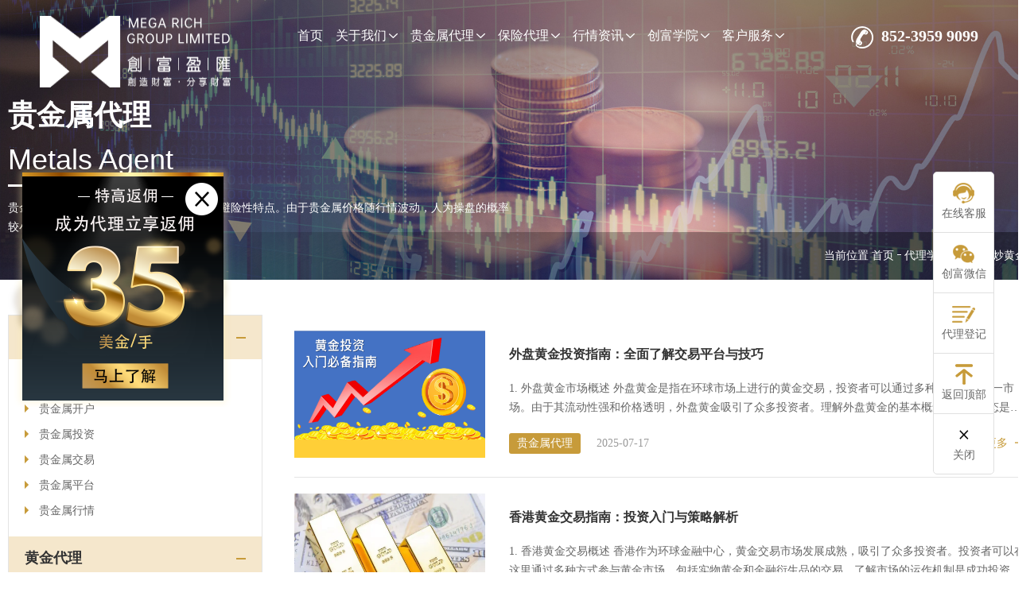

--- FILE ---
content_type: text/html; charset=utf-8
request_url: https://megarichgroup.com/College/labels/k/%25E7%2582%2592%25E9%25BB%2584%25E9%2587%2591
body_size: 6114
content:
<!DOCTYPE html>
<html lang="en">


<head>
    
        <meta charset="UTF-8">
<meta name="hotcss" content="initial-dpr=1">
<meta name="viewport" content="width=device-width, initial-scale=1.0, user-scalable=no">
<meta http-equiv="x-ua-compatible" content="IE=edge, chrome=1">
<meta name="renderer" content="webkit">
<meta name="author" content="深圳方维网络科技有限公司  https://www.szfangwei.cn">
<meta name="baidu-site-verification" content="code-x8iTXND0Do" />

    
    
        <meta name="keywords" content="创富，创富盈汇，贵金属，贵金属代理，贵金属交易,贵金属平台,伦敦金,伦敦金交易,伦敦金平台,现货黄金,现货黄金开户,现货黄金投资,现货黄金交易,黄金交易,黄金投资,黄金交易平台">
<meta name="description" content="创富盈汇集团是一家专业的贵金属代理平台，稳定11年，与领峰、铸博顶级集团深度合作，为全球投资人提供现货黄金代理，炒黄金代理返佣服务、欢迎咨询。">
<title>贵金属代理</title>
    
   
    
        <script>
    if ((navigator.userAgent.match(/(iPhone|iPod|Android|ios)/i))) {
        var url=window.location.href;
        var temp = url.match(/[^\/]+(\/)+[^\/]+\//g);
        var point=temp? Math.max(0, temp[0].length - 1) : -1;
        var host=url.substring(0,point);
        var others=url.substring(point);
        var newurl=host+''+'/Phone'+others.replace('/yatou','');//如果是本地测试环境可修改为host+'/项目目录名/Mobile'+others.replace('项目目录名','');
        location.replace(newurl);
    }
</script>

<link rel="stylesheet" href="/Public/Home/css/animate.min.css"/>
<link rel="stylesheet" href="/Public/Home/css/swiper.min.css"/>
<link rel="stylesheet" href="/Public/Home/css/common.css"/>
<link rel="stylesheet" href="/Public/Home/css/index.css?v=1769070110"/>
<script src="/Public/Home/js/jquery-1.7.2.min.js"></script>
<script src="/Public/Home/js/basic.js"></script>
<script src="/Public/Home/js/wow.min.js"></script>
<script type="text/javascript">
	new WOW().init();	
</script>
<!-- <link href="/Public/Home/css/style.css?v=2026-01-22_352100" rel="stylesheet" /> -->

<!-- Global site tag (gtag.js) - Google Analytics -->
<script async src="https://www.googletagmanager.com/gtag/js?id=UA-108367580-1"></script>
<script>
  window.dataLayer = window.dataLayer || [];
  function gtag(){dataLayer.push(arguments);}
  gtag('js', new Date());

  gtag('config', 'UA-108367580-1');
</script>
    
     
<link rel="stylesheet" href="/Public/Home/css/dailixueyuan.css"/>

</head>
<body>

<!--Header-->

  <div class="header">
	<div class="top clearfix">
		<a href="/" class="toplogo">
			<img src="/Uploads/picture/20250725/68832995e253e.png" alt="创富盈汇集团有限公司"/>
		</a>
		<div class="nav">
			<ul>
				<li>
					<a href="/">首页</a>
				</li>
				<li>
					<a href="/About/index">关于我们<i></i></a>
					<div class="navcell gynavcell">
						<div class="navcellcon clearfix">
							<em></em>
							<ul>
								<li>
									<h3>了解我们</h3>
									<a href="/About/index">关于创富</a>
									<a href="/About/license">牌照监管</a>
									<a href="/About/gao">创富公告</a>
									<a href="/About/activity">创富活动</a>
									
								</li>
								<li>
									<h3>选择我们</h3>
									<a href="/About/advantage">创富优势</a>
									<a href="/About/security">安全保障</a>
									
									<!-- <a href="/About/team">讲师团队</a> -->
								</li>
							</ul>
							<div class="navcelltu">
								<img src="/Uploads/picture/20190920/5d8484a1eb139.png" alt="关于我们"/>
							</div>
						</div>
					</div>
				</li>
				<li>
					<a href="/Agent/index">贵金属代理<i></i></a>
					<div class="navcell">
						<div class="navcellcon clearfix">
							<em></em>
							<ul>
								<li>
									<a href="/Agent/index">产品介绍</a>
									<a href="/Agent/plan">代理计划</a>
									<a href="/Agent/process">代理流程</a>
									<a href="/Agent/problem">常见问题</a>
								</li>
							</ul>
							<div class="navcelltu">
								<img src="/Uploads/picture/20190920/5d8484aebaea6.png" alt="贵金属代理"/>
							</div>
						</div>
					</div>
				</li>
				<li>
					<a href="/Safe/index">保险代理<i></i></a>
					<div class="navcell">
						<div class="navcellcon clearfix">
							<em></em>
							<ul>
								<li>
									<a href="/Safe/index">产品介绍</a>
									<a href="/Safe/plan">代理计划</a>
									<a href="/Safe/process">代理流程</a>
									<a href="/Safe/problem">常见问题</a>
								</li>
							</ul>
							<div class="navcelltu">
								<img src="/Uploads/picture/20190920/5d8484b9bef9c.png" alt="保险代理"/>
							</div>
						</div>
					</div>
				</li>
				<li style="display:none">
					<a href="/Zhibo/index">创富直播间<i></i></a>
				</li>
				<li>
					<a href="/News/calendar">行情资讯<i></i></a>
					<div class="navcell lanavcell">
						<div class="navcellcon clearfix">
							<em></em>
							<ul>
								<li>
									<a href="/News/calendar">财经日历</a>
									<a href="/News/comment">每日金评</a>
									<a href="/News/market">市场新闻</a>
									<a href="/News/video">视频专区</a>
								</li>
							</ul>
							<div class="navcelltu">
								<img src="/Uploads/picture/20190920/5d8484c6ca636.png" alt="行情资讯"/>
							</div>
						</div>
					</div>
				</li>
				<li>
					<a href="/College/index">创富学院<i></i></a>
					<div class="navcell lanavcell">
						<div class="navcellcon clearfix">
							<em></em>
							<ul>
								<li>
								<a href="/College/index/category_id/2">贵金属代理</a><a href="/College/index/category_id/25">黄金代理</a><a href="/College/index/category_id/26">白银代理</a><a href="/College/index/category_id/41">实战策略</a>									
								</li>
							</ul>
							<div class="navcelltu">
								<img src="/Uploads/picture/20190920/5d8484d0151ef.png" alt="创富学院"/>
							</div>
						</div>
					</div>
				</li>
				<li>
					<a href="/Service/apply">客户服务<i></i></a>
					<div class="navcell lanavcell">
						<div class="navcellcon clearfix">
							<em></em>
							<ul>
								<li>
									<a href="/Service/apply">代理申请</a>
									<!--<a href="/Service/download">MT4下载</a>-->
									<a href="/Service/contact">联系我们</a>
								</li>
							</ul>
							<div class="navcelltu">
								<img src="/Uploads/picture/20190920/5d8484dba5536.png" alt="客户服务"/>
							</div>
						</div>
					</div>
				</li>
			</ul>
		</div>
		<div class="dhphone">
			<i><img src="/Public/Home/images/dhphone.png" alt="电话:852-3959 9099"/></i>852-3959 9099		</div>
	</div>
</div>
<!---->
<div class="celan window_display">
	<ul>
		<li>
			<a href="https://f88.live800.com/live800/chatClient/chatbox.jsp?companyID=1546910&amp;configID=158475&amp;jid=2977839917" target="_blank">
				<i><img src="/Public/Home/images/celanicon1.png" alt="在线客服"/></i>
				<p>在线客服</p>
			</a>
		</li>
		<li>
			<a >
				<i><img src="/Public/Home/images/celanicon2.png" alt="创富微信"/></i>
				<p>创富微信</p>
			</a>
			<div class="erweima"><img src="/Uploads/picture/20230220/63f31fcdcb550.jpg"/></div>
		</li>
		<li>
			<a href="/Service/apply">
				<i><img src="/Public/Home/images/celanicon3.png" alt="代理登记"/></i>
				<p>代理登记</p>
			</a>
		</li>
		<li id="dingbu">
			<a>
				<i><img src="/Public/Home/images/zhiding.png" alt="返回顶部"/></i>
				<p>返回顶部</p>
			</a>
		</li>
        		<li id="window_close">
			<a>
				<i><img src="/Public/Home/images/close.png" alt="关闭"/></i>
				<p>关闭</p>
			</a>
		</li>
	</ul>
</div>
<script>		
	//返回顶部
   $("#dingbu").click(function(){
		$('body,html').animate({scrollTop:0},100);
	});
	$(function(){
	  $('#window_close').on('click',function(){
		  $('.window_display').hide();
		})	
	 })
</script>


<!--/Header-->
<!--Body-->

<div class="dyxymain">
			<div class="contbanner gybanner">
				<a href="javascript:;">
					<img src="/Uploads/single/20190919/5d82d55587400.jpg" alt="贵金属代理" width="100%" />
					<div class="banazi">
						<div class="banah5">
							贵金属代理						</div>
						<div class="banasp">
							Metals Agent						</div>
						<div class="banaxian"></div>
						<p>贵金属作为全球性投资项目，具有保值性和避险性特点。由于贵金属价格随行情波动，人为操盘的概率较小，因此受到众多投资者的青睐。</p>
					</div>
				</a>
			</div>
			<!--当前位置-->
			<div class="weizhidiv">
				<div class="weizhi">
					<div class="weizhicon">
						<div class="weizhixx">
							<span>当前位置</span>
							<a href="/">首页</a>
							<i></i>
							<a href="/College/index">代理学院</a>
							<i></i>
							<span>标签：炒黄金</span>
						</div>
					</div>
				</div>
			</div>
			<!--投资百科-->
			<div class="touzi">
				<div class="touzicon">
					<!--左-->
					<div class="touzileft">
						<div class="list">
							<ul class="yiji">
							<li>
								
									<a href="javascript:;" class="inactive active">贵金属代理</a>
								
								</else>
									<ul>
									<li>
											<a href="/College/index/category_id/17"><i></i>贵金属代理</a>
										</li><li>
											<a href="/College/index/category_id/27"><i></i>贵金属开户</a>
										</li><li>
											<a href="/College/index/category_id/28"><i></i>贵金属投资</a>
										</li><li>
											<a href="/College/index/category_id/29"><i></i>贵金属交易</a>
										</li><li>
											<a href="/College/index/category_id/30"><i></i>贵金属平台</a>
										</li><li>
											<a href="/College/index/category_id/31"><i></i>贵金属行情</a>
										</li>										
									</ul>
								</li><li>
								
									<a href="javascript:;" class="inactive active">黄金代理</a>
								
								</else>
									<ul>
									<li>
											<a href="/College/index/category_id/32"><i></i>现货黄金</a>
										</li><li>
											<a href="/College/index/category_id/33"><i></i>炒黄金</a>
										</li><li>
											<a href="/College/index/category_id/34"><i></i>伦敦金</a>
										</li><li>
											<a href="/College/index/category_id/35"><i></i>黄金交易</a>
										</li><li>
											<a href="/College/index/category_id/36"><i></i>黄金期货</a>
										</li><li>
											<a href="/College/index/category_id/37"><i></i>黄金投资</a>
										</li>										
									</ul>
								</li><li>
								
									<a href="javascript:;" class="inactive active">白银代理</a>
								
								</else>
									<ul>
									<li>
											<a href="/College/index/category_id/38"><i></i>现货白银</a>
										</li>										
									</ul>
								</li><li>
								
									<a href="javascript:;" class="noneact">实战策略</a>
								
								</else>
									<ul>
																			
									</ul>
								</li>								
							</ul>
						</div>
					</div>
					<!--右-->
					<div class="touziright">
						
						<ul>
						<li>
								<a href="/College/info/id/313">
									<div class="dlxytu">
										<img src="/Uploads/Temp/picture/20250717/6878c9ae55acc.PNG" alt="​外盘黄金投资指南：全面了解交易平台与技巧"/>
									</div>
									<div class="dlxyzi">
										<h5>​外盘黄金投资指南：全面了解交易平台与技巧</h5>
										<p>1. 外盘黄金市场概述  外盘黄金是指在环球市场上进行的黄金交易，投资者可以通过多种渠道参与这一市场。由于其流动性强和价格透明，外盘黄金吸引了众多投资者。理解外盘黄金的基本概念和市场动态是成功投资的重要的一步...</p>
										<div class="biaoqian">
											<span class="bqian">贵金属代理</span>
											<span class="bqtime">2025-07-17</span>
											<span class="bqmore">阅读更多 <i><img src="/Public/Home/images/dlxyjiantou.png"/></i></span>
										</div>
									</div>
								</a>
							</li><li>
								<a href="/College/info/id/312">
									<div class="dlxytu">
										<img src="/Uploads/Temp/picture/20250715/68762f31ed5d7.PNG" alt="​香港黄金交易指南：投资入门与策略解析"/>
									</div>
									<div class="dlxyzi">
										<h5>​香港黄金交易指南：投资入门与策略解析</h5>
										<p>1. 香港黄金交易概述  香港作为环球金融中心，黄金交易市场发展成熟，吸引了众多投资者。投资者可以在这里通过多种方式参与黄金市场，包括实物黄金和金融衍生品的交易。了解市场的运作机制是成功投资的首要。  2. 黄金投资...</p>
										<div class="biaoqian">
											<span class="bqian">贵金属代理</span>
											<span class="bqtime">2025-07-15</span>
											<span class="bqmore">阅读更多 <i><img src="/Public/Home/images/dlxyjiantou.png"/></i></span>
										</div>
									</div>
								</a>
							</li><li>
								<a href="/College/info/id/311">
									<div class="dlxytu">
										<img src="/Uploads/picture/20250714/6874e56514ab2.png" alt="​黄金投资全攻略：市场分析与风险控制"/>
									</div>
									<div class="dlxyzi">
										<h5>​黄金投资全攻略：市场分析与风险控制</h5>
										<p>1. 黄金价格的影响因素  在进行黄金投资时，了解黄金价格的波动原因非常重要。主要因素包括：  全球经济动态：当经济增长放缓或出现不确定性时，黄金常常成为投资者的避风港。  美元走势：美元贬值通常会推动黄金价格上升，因为...</p>
										<div class="biaoqian">
											<span class="bqian">贵金属代理</span>
											<span class="bqtime">2025-07-14</span>
											<span class="bqmore">阅读更多 <i><img src="/Public/Home/images/dlxyjiantou.png"/></i></span>
										</div>
									</div>
								</a>
							</li><li>
								<a href="/College/info/id/310">
									<div class="dlxytu">
										<img src="/Uploads/Temp/picture/20250711/6870ee6f9c13c.PNG" alt="黄金投资指南：关键要素与风险管理"/>
									</div>
									<div class="dlxyzi">
										<h5>黄金投资指南：关键要素与风险管理</h5>
										<p>1. 黄金价格的主要影响因素  黄金价格受到多种因素的影响，了解这些因素对于投资者来说至关重要。主要影响因素包括：  全球经济状况：经济增长放缓或不确定性增加时，投资者往往会转向黄金作为避险资产。  美元强弱：美元贬值...</p>
										<div class="biaoqian">
											<span class="bqian">贵金属代理</span>
											<span class="bqtime">2025-07-11</span>
											<span class="bqmore">阅读更多 <i><img src="/Public/Home/images/dlxyjiantou.png"/></i></span>
										</div>
									</div>
								</a>
							</li><li>
								<a href="/College/info/id/309">
									<div class="dlxytu">
										<img src="/Uploads/Temp/picture/20250710/686f8a6017c5d.PNG" alt="黄金投资的实用指南"/>
									</div>
									<div class="dlxyzi">
										<h5>黄金投资的实用指南</h5>
										<p>1. 有效的炒黄金技巧  在黄金投资领域，掌握一些实用的炒黄金技巧是成功的关键。以下是一些建议，帮助您提高交易的成功率：  技术分析：使用价格图表和技术指标来分析黄金的价格走势，寻找最佳的买入和卖出时机。  基本面分析：...</p>
										<div class="biaoqian">
											<span class="bqian">贵金属代理</span>
											<span class="bqtime">2025-07-10</span>
											<span class="bqmore">阅读更多 <i><img src="/Public/Home/images/dlxyjiantou.png"/></i></span>
										</div>
									</div>
								</a>
							</li><li>
								<a href="/College/info/id/308">
									<div class="dlxytu">
										<img src="/Uploads/Temp/picture/20250709/686e4759bbf5a.PNG" alt="黄金投资的实用技巧"/>
									</div>
									<div class="dlxyzi">
										<h5>黄金投资的实用技巧</h5>
										<p>1. 炒黄金的有效技巧  在黄金投资中，掌握一些实用的炒黄金技巧至关重要。投资者可以通过以下方式提升交易成功率：  技术分析：利用图表和指标分析黄金价格走势，寻找入场和出场时机。  基本面分析：关注全球经济形势、政治事...</p>
										<div class="biaoqian">
											<span class="bqian">贵金属代理</span>
											<span class="bqtime">2025-07-09</span>
											<span class="bqmore">阅读更多 <i><img src="/Public/Home/images/dlxyjiantou.png"/></i></span>
										</div>
									</div>
								</a>
							</li>							
						</ul>
						<!--分页-->
						<div class="fenye">
							<ul>
								  <li  class="on"><a class="number on">1</a></li><li><a class="number" href="/College/labels/k/%E7%82%92%E9%BB%84%E9%87%91/p/2">2</a></li><li><a class="number" href="/College/labels/k/%E7%82%92%E9%BB%84%E9%87%91/p/3">3</a></li><li><a class="number" href="/College/labels/k/%E7%82%92%E9%BB%84%E9%87%91/p/4">4</a></li><li><a class="number" href="/College/labels/k/%E7%82%92%E9%BB%84%E9%87%91/p/5">5</a></li><li><a class="number" href="/College/labels/k/%E7%82%92%E9%BB%84%E9%87%91/p/6">6</a></li><li><a class="number" href="/College/labels/k/%E7%82%92%E9%BB%84%E9%87%91/p/7">7</a></li><li><a class="number" href="/College/labels/k/%E7%82%92%E9%BB%84%E9%87%91/p/8">8</a></li><li><a class="number" href="/College/labels/k/%E7%82%92%E9%BB%84%E9%87%91/p/9">9</a></li><li><a class="number" href="/College/labels/k/%E7%82%92%E9%BB%84%E9%87%91/p/10">10</a></li><li><a class="number" href="/College/labels/k/%E7%82%92%E9%BB%84%E9%87%91/p/11">11</a></li> <li class="fyyou"><a class="next" href="/College/labels/k/%E7%82%92%E9%BB%84%E9%87%91/p/2"></a></li> <li><a class="end" href="/College/labels/k/%E7%82%92%E9%BB%84%E9%87%91/p/15">15</a></li>							</ul>
						</div>
						<!---->
					</div>
					<!---->
				</div>
			</div>
			<!---->
		</div>

<!--/Body-->
<!--Footer-->

    	
    <style>
        .slideNav {
            width: 287px;
            /*height: 303px;*/
            height: fit-content;
            position: fixed;
			z-index:99999
        }
        .slideNav img {
            width: 100%;
        }
        .slideNav-left {
            left: 10px;
            top: 0;
            bottom: 0;
            margin: auto;
        }
        .slideNav-right {
            right: 130px;
            top: 0;
            bottom: 0;
            margin: auto;
        }
        .slideNav .close {
            position: absolute;
            top: 20px;
            right: 20px;
            cursor: pointer;
        }
        .slideNav-phone {
            width: 40%;
        }
        .slideNav.slideNav-phone .close {
            width: 24px;
            top: 10px;
            right: 10px;
        }
    </style>
 <div class="slideNav slideNav-left">
        <div class="close">
            <img src="/Public/Home/images/close.png">
        </div>
        <a href="https://www.megarichgroup.com/Agent/info?utm_source=inwebwindow&amp;utm_medium=agentpage&amp;utm_campaign=35usd" target="_blank">
            <img src="/Uploads/picture/20240229/65e0273da9943.png">
        </a>
    </div>     
    <!--移动端页面放这个-->
    <div class="slideNav slideNav-left slideNav-phone" style="display:none">
        <div class="close">
            <img src="images/close.png">
        </div>
        <a href="https://www.megarichgroup.com/Agent/info?utm_source=inwebwindow&utm_medium=agentpage&utm_campaign=35usd">
            <img src="images/index_img.png">
        </a>
    </div>


    <script>
        $('.slideNav .close').click(function(){
            $(this).parent().hide()
        })
    </script>
<div class="footer">
	<div class="footercon">
		<div class="fttop">
			<ul>
				<li>
					<h3>关于我们</h3>
					<a href="/About/index">关于创富</a>
					<a href="/About/license" style="display:none">牌照监管</a>
					<a href="/About/advantage">创富优势</a>
					<a href="/About/security">安全保障</a>
					<!-- <a href="/About/team">讲师团队</a> -->

					
				</li>
				<li>
					<h3>贵金属代理</h3>
					<a href="/Agent/index">产品介绍</a>
					<a href="/Agent/plan">代理计划</a>
					<a href="/Agent/process">代理流程</a>
					<a href="/Agent/problem">常见问题</a>
				</li>
				<li>
					<h3>保险代理</h3>
					<a href="/Safe/index">产品介绍</a>
					<a href="/Safe/plan">代理计划</a>
					<a href="/Safe/process">代理流程</a>
					<a href="/Safe/problem">常见问题</a>
				</li>
				<li>
					<h3>联系我们</h3>
					<p>
						<i><img src="/Public/Home/images/fticon1.png" alt="电话"/></i>
						<span>+852 3959 9099<br />（周一至周五10:00-19:00，节假日休息）</span>
					</p>
					<p>
						<i><img src="/Public/Home/images/fticon2.png" alt="邮箱"/></i>
						<span>cs@megarichhk.com</span>
					</p>
					<p>
						<i><img src="/Public/Home/images/fticon3.png" alt="地址"/></i>
						<span>香港九龙尖沙咀亚士厘道 9-11号顺丰大厦10楼及16楼全层</span>
					</p>
				</li>
			</ul>
			<div class="fterweima" ">
				<div class="fterweimatu">
					<img src="/Uploads/picture/20230220/63f31fcdcb550.jpg" alt="创富公众号"/>
				</div>
				<p>创富公众号</p>
			</div>
		</div>
		<!---->
		<div class="ftbot">
  
         			<div class="bahxinxi">
				<div class="bahxinxizi">
					<span>Copyright © 2025　版权所有 :  创富盈汇集团 
                    <script>
var _hmt = _hmt || [];
(function() {
  var hm = document.createElement("script");
  hm.src = "https://hm.baidu.com/hm.js?d9f7c3271530dc821f4a81f884feb863";
  var s = document.getElementsByTagName("script")[0];
  s.parentNode.insertBefore(hm, s);
})();
</script>
                    </span>                    
					<a href="/Contact/map">网站地图</a>    |     
					<a href="/Contact/index">隐私声明</a>    |
					<a href="/Contact/term">法律条款</a>      <a href="https://www.szfangwei.cn"  title="网站建设"
                target="_blank">技术支持</a>  
				</div>
				<div class="bahxinxitu">
				<a><img src="/Uploads/single/20190920/5d848329df3bd.png"/></a><a><img src="/Uploads/single/20190920/5d84833bbbd6a.png"/></a><a><img src="/Uploads/single/20190920/5d84833a97338.png"/></a><a><img src="/Uploads/single/20230302/64002685dfb2f.png"/></a>					
				</div>
			</div>
		</div>
		<!---->
	</div>
</div>


<!--/Footer-->
<!--Others-->

<script type="text/javascript">
		new WOW().init();
		
		$(document).ready(function() {
			$('.inactive').click(function(){
				if($(this).siblings('ul').css('display')=='none'){
					$(this).addClass('inactives');
					$(this).siblings('ul').slideDown(100).children('li');
				}else{
					$(this).removeClass('inactives');
					$(this).siblings('ul').slideUp(100);
				}
			})
		});
	</script>

<!--/Others-->

</body>
</html>

--- FILE ---
content_type: text/css
request_url: https://megarichgroup.com/Public/Home/css/common.css
body_size: 3606
content:
body, button, dd, div, dl, form, h1, h2, h3, h4, h5, h6, html, img, input, li, ol, p, ul {
    margin: 0;
    padding: 0;
    border: 0
}

* {
    -webkit-tap-highlight-color: transparent
}

body {
    font-family: "Microsoft YaHei","PingFang SC" STHeiti, 宋体, arial;
    background-color: #fff;
    min-width: 1300px;
}

button, input, textarea {
    font-family: "Microsoft YaHei", STHeiti, 宋体, arial;
    padding: 0;
    font-family: Verdana, Arial
}

h1, h2, h3, h4, h5, h6 {
    font-family: "Microsoft YaHei", STHeiti, 宋体, arial;
    font-weight: normal
}

img {
    border: 0;
    max-width: 100%;
    vertical-align: middle;
}

button:hover,
input[type=submit]:hover {
    cursor: pointer
}

button:focus,
input:active,
input:focus,
textarea:focus {
    outline-color: transparent;
    border: 0
}

a {
    color: #333;
    display: inline-block;
}

a:link {
    text-decoration: none
}

a:visited {
    text-decoration: none
}

a:hover {
    text-decoration: none;
    cursor: pointer
}

a:active {
    text-decoration: none
}

li {
    list-style: none;
}

.clear {
    clear: both;
    font-size: 0;
    line-height: 0;
    height: 0;
    visibility: hidden
}

.clearfix:after,
.clearfix:before {
    content: "";
    display: table
}

.clearfix:after {
    clear: both
}

.clearfix {
    zoom: 1
}
img {
    border: 0;
    max-width: 100%;
    vertical-align: middle;
}




/*header*/
.header{
	width: 100%;
	/*position: fixed;*/
	position: absolute;
	z-index: 99;
}
.top{
	margin: 0px 50px;
	text-align: center;
}
.toplogo{
	float: left;
	display: inline-block;
	height: 130px;
	line-height: 130px;
	font-size: 0;
}
.toplogo img{
	width: 240px;
	height: 90px;
	vertical-align: middle;
}
.nav{
	display: inline-block;
	text-align: center;
	margin: 0 auto;
}
.nav>ul{
	height: 90px;
}
.nav>ul>li{
	position: relative;
	display: inline-block;
	float: left;
	padding: 0px 18px;
}
.nav>ul>li>a{
	display: inline-block;
	font-size: 16px;
	color: #ffffff;
	line-height: 90px;
}
.nav>ul>li>a i{
	display: inline-block;
	width: 27px;
	height: 10px;
	line-height: 90px;
	background: url(../images/xiangxia.png)right center no-repeat;
	background-size: 11px 6px;
}
.nav>ul>li:hover .navcell{
	display: block;
}
.dhphone{
	float: right;
	height: 90px;
	line-height: 90px;
	color: #FFFFFF;
	font-weight: bold;
	font-size: 20px;
}
.dhphone i{
	display: inline-block;
	margin-right: 10px;
	width: 28px;
	height: 90px;
	line-height: 90px;
}
.dhphone i img{
	width: 28px;
	height: 28px;
	vertical-align: middle;
}
.navcell{
	position: absolute;
	top: 80px;
	left: 0;
	width: 560px;
	display: none;
}
.gynavcell{
	width: 790px;
}
.lanavcell{
	left: auto;
	right: 0;
}
.navcellcon{
	position: relative;
	background-color: #fff;
	padding: 20px 20px 20px 30px;
	border-radius: 6px;
}
.navcellcon em{
	display: block;
    width: 0px;
    height: 0px;
    border-bottom: 10px solid #FFFFFF;
    border-left: 8px solid transparent;
    border-right: 8px solid transparent;
    position: absolute;
    top: -10px;
    left: 50px;
    font-size: 0;
    line-height: 0;
}
.lanavcell .navcellcon em{
	left: auto;
	right: 70px;
}
.navcellcon ul{
	float: left;
}
.navcellcon ul li{
	float: left;
	width: 180px;
	margin-right: 10px;
}
.gynavcell .navcellcon ul li{
	width: 180px;
	margin-right: 30px;
}
.navcellcon ul li h3{
	color: #666666;
	font-size: 16px;
	font-weight: normal;
	height: 50px;
	line-height: 50px;
	margin-bottom: 5px;
	text-align: left;
	border-bottom: #e1e1e1 solid 1px;
}
.navcellcon ul li a{
	display: inline-block;
	width: 100%;
	height: 40px;
	line-height: 40px;
	color: #333333;
	font-size: 16px;
	text-align: left;
}
.navcellcon ul li a:hover{
	color: #cf1d1d;
	text-decoration: underline;
}
.navcelltu{
	float: right;
	width: 320px;
}
.navcelltu img{
	width: 320px;
	height: 220px;
}
@media only screen and (max-width: 1680px) {
    .header .nav>ul>li{
        padding-left: 15px;
        padding-right: 15px;
    }
    .nav>ul>li>a i{
    	width:24px;
    }
}

@media only screen and (max-width: 1600px) {
    .header .nav>ul>li{
        padding-left: 12px;
        padding-right: 12px;
    }
    .nav>ul>li>a i{
    	width:22px;
    }
}

@media only screen and (max-width: 1440px) {
    .header .nav>ul>li{
        padding-left: 10px;
        padding-right: 10px;
    }
    .nav>ul>li>a i{
    	width:18px;
    }
}

@media only screen and (max-width: 1366px) {
    .header .nav>ul>li{
        padding-left: 8px;
        padding-right: 8px;
    }
    .nav>ul>li>a i{
    	width:14px;
    }
}

@media only screen and (max-width: 1278px) {
    .header .dhphone {
        display: none;
    }
}
/*侧栏*/
.celan{
	position: fixed;
	top: 30%;
	right: 30px;
	width: 75px;
	z-index: 999;
	border-radius: 5px;
	border: #e0e0e0 solid 1px;
	background-color: #FFFFFF;
}
.celan ul li{
	position: relative;
	display: table;
	width: 100%;
	height: 75px;
	border-bottom: #e0e0e0 solid 1px;
}
.celan ul li:last-child{
	border-bottom: none;
}
.celan ul li a{
	display: table-cell;
	vertical-align: middle;
}
.celan ul li a i{
	display: inline-block;
	width: 100%;
	text-align: center;
	margin-bottom: 3px;
}
.celan ul li a i img{
	width: 29px;
	height: 26px;
}
.celan ul li a p{
	display: inline-block;
	width: 100%;
	color: #666666;
	font-size: 14px;
	text-align: center;
}
.erweima{
	position: absolute;
	right: 80px;
	top: 0;
	width: 100px;
	height: 100px;
	display: none;
}
.erweima img{
	width: 100px;
	height: 100px;
}
.celan ul li:hover .erweima{
	display: block;
}

/*footer*/
.footer{
	width: 100%;
	overflow: hidden;
	background-color: #2e2d2d;
	padding-bottom: 30px;
}
.footercon{
	width: 1280px;
	margin: 0 auto;
	overflow: hidden;
}
.fttop{
	overflow: hidden;
	padding-top: 50px;
	padding-bottom: 35px;
	border-bottom: #434242 solid 1px ;
}
.fttop ul{
	float: left;
	overflow: hidden;
}
.fttop ul li{
	float: left;
	width: 180px;
	margin-right: 40px;
}
.fttop ul li h3{
	color: #999999;
	font-size: 16px;
	padding-bottom: 15px;
	border-bottom: #3c3c3c solid 1px;
	margin-bottom: 15px;
}
.fttop ul li a{
	display: inline-block;
	width: 100%;
	color: #999999;
	font-size: 14px;
	margin-bottom: 12px;
}
.fttop ul li a:hover{
	color: #FFFFFF;
}
.fttop ul li p{
	display: flex;
	width: 100%;
	margin-bottom: 15px;
}
.fttop ul li p i{
	display: inline-block;
	width: 14px;
	margin-right: 12px;
}
.fttop ul li p i img{
	width: 14px;
	height: 16px;
	position: relative;
	top: -3px;
}
.fttop ul li p span{
	flex: 1;
	color: #999999;
	font-size: 14px;
}
.fttop ul li:last-child{
	width: 389px;
}
.fterweima{
	float: right;
}
.fterweimatu{
	display: inline-block;
	width: 100%;
	margin-bottom: 20px;
	text-align: center;
}
.fterweimatu img{
	width: 120px;
	height: 120px;
}
.fterweima p{
	color: #999999;
	font-size: 14px;
	text-align: center;
}
.ftbot{
	width: 100%;
	overflow: hidden;
	margin-top: 20px;
}
.yqlink{
	display: flex;
	width: 100%;
	overflow: hidden;
	margin-bottom: 40px;
}
.yqlinkdiv{
	flex: 1;
	display: inline-block;
	float: left;
}
.yqlink span, .yqlinkdiv a{
	display: inline-block;
	float: left;
	color: #999999;
	font-size: 14px;
	line-height: 32px;
}
.yqlinkdiv a{
	margin-right: 35px;
}
.yqlinkdiv a:hover{
	color: #FFFFFF;
}
.bahxinxi{
	width: 100%;
    overflow: hidden;
}
.bahxinxizi{
	float: left;
	color: #999999;
	font-size:14px;
}
.bahxinxizi span{
	display: inline-block;
	color: #767676;
	font-size: 14px;
	margin-right: 20px;
}
.bahxinxizi a{
	display: inline-block;
	color: #999999;
	font-size:14px;
	padding: 0px 12px;
}
.bahxinxizi a:hover{
	color: #FFFFFF;
}
.bahxinxitu{
	float: right;
	text-align: right;
}
.bahxinxitu a{
	display: inline-block;
	margin-left: 40px;
}
.bahxinxitu a img{
}

/*当前位置*/
.weizhidiv{
	position: relative;
}
.weizhi{
	width: 100%;
	overflow: hidden;
	position: absolute;
	top: -64px;
	left: 0;
	right: 0;
	z-index: 89;
	background: url(../images/weizhibg.png) right center no-repeat;
}
.weizhicon{
	width: 1280px;
	margin: 0 auto;
	overflow: hidden;
}
.weizhixx{
	float: right;
}
.weizhixx span, .weizhixx a{
	display: inline-block;
	color: #ffffff;
	font-size: 14px;
	line-height: 60px;
}
.weizhixx i{
	display: inline-block;
	width: 5px;
	height: 1px;
	background-color: #fff;
	position: relative;
	top:-5px;
}
/*分页*/
.fenye{
	text-align: center;
	overflow: hidden;
}
.fenye ul{
	display: inline-block;
}
.fenye ul li{
	float: left;
	display: table;
	width: 45px;
	height: 45px;
	margin-right: 5px;
	border:#e4e4e4 solid 1px;
	border-radius: 2px;
	-moz-box-sizing: border-box;
	-webkit-box-sizing: border-box;
	-o-box-sizing: border-box;
	-ms-box-sizing: border-box;
	box-sizing: border-box;
}
.fenye ul li a{
	display: table-cell;
	vertical-align: middle;
	color: #666666;
	font-size: 16px;
	font-family: arial;
}
.dlqh{
	font-size: 24px !important;
}
.dldian{
	position: relative;
    top: -6px;
}
.fenye ul li:hover, .fenye ul li.on{
	border:#c79b3a solid 1px;
	background-color: #c79b3a;
}
.fenye ul li a:hover, .fenye ul li.on a{
	color: #FFFFFF;
}
.fyzuo a{
	background: url(../images/fyzuo.png) center no-repeat;
}
.fenye ul li.fyzuo:hover a{
	background: url(../images/fyzuoact.png) center no-repeat !important;
}
.fyyou a{
	background: url(../images/fyyou.png) center no-repeat;
}
.fenye ul li.fyyou:hover a{
	background: url(../images/fyyouact.png) center no-repeat;
}
/**/
.xqpages{
	width: 100%;
	overflow: hidden;
}
.xqpages ul li{
	display: flex;
	width: 100%;
	overflow: hidden;
	height: 30px;
	line-height: 30px;
}
.xqpages ul li span{
	display: inline-block;
	color: #999999;
	font-size: 14px;
}
.xqpages ul li a{
	flex: 1;
	color: #333333;
	font-size: 14px;
	overflow: hidden;
	text-overflow:ellipsis;
	white-space: nowrap;
}
.xqpages ul li a:hover{
	color: #cf1d1d;
}
.details .xqpages ul li a:hover{
	text-decoration: underline;
}
/**/
.bxdltit{
	overflow: hidden;
	text-align: center;
}
.bxdltit h5{
	color: #333333;
	font-size: 36px;
	font-weight: bold;
	margin-bottom: 15px;
}
.bxdltit i{
	display: block;
	width: 30px;
	height: 2px;
	background-color: #333333;
	margin: 0px auto 15px;
}
.bxdltit p{
	color: #666666;
	font-size: 14px;
}
.income .bxdltit i{
	background-color: #666666;
}
.hzmoshi .bxdltit i{
	background-color: #FFFFFF;
}
.hzmoshi .bxdltit h5, .hzmoshi .bxdltit p{
	color: #FFFFFF;
}



.comtit{
	width: 100%;
	overflow: hidden;
	margin: 60px auto;
}
.comtitcon{
	width: 1280px;
	margin: 0 auto;
	overflow: hidden;
}
.comtitcon h5{
	font-weight: bold;
	font-size: 36px;
	color: #c79b3a;
	margin-bottom: 20px;
	overflow: hidden;
	text-overflow:ellipsis;
	white-space: nowrap;
}
.comtitcon h5 i{
	display: inline-block;
	width:70px;
	height: 5px;
	margin: 0px 10px;
	background: #c79b3a;
	position: relative;
	top: -10px;
}
.comtitcon h5 span{
	display: inline-block;
	color: #c79b3a;
	font-size: 36px;
	font-weight: normal;
}
.comtitcon p{
	color: #333333;
	font-size: 14px;
	line-height: 24px;
	margin-bottom: 20px;
}
.comtitcon p:last-child{
	margin-bottom: 0px;
}


/*客户评论*/
.comment{
	width: 100%;
	overflow: hidden;
	margin: 20px auto 70px;
}
.comment>p{
	color: #333333;
	font-size: 24px;
	font-weight: bold;
	border-bottom: #e5e5e5 solid 1px;
	line-height: 65px;
}
.comment ul{
	overflow: hidden;
}
.comment ul li{
	width: 100%;
	overflow: hidden;
	margin: 25px auto 0px;
}
.comxx{
	width: 100%;
	overflow: hidden;
	margin-bottom: 10px;
	line-height: 30px;
}
.comxx i{
	float: left;
	display: inline-block;
	width: 30px;
	height: 30px;
	line-height: 30px;
	border-radius: 50%;
	overflow: hidden;
	margin-right: 15px;
}
.comxx i img{
	width: 30px;
	height: 30px;
}
.comname{
	float: left;
	display: inline-block;
	color: #333333;
	font-size: 14px;
	margin-right: 40px;
}
.comtime{
	float: left;
	display: inline-block;
	color: #999999;
	font-size: 14px;
}
.comnr{
	padding-left: 40px;
	-moz-box-sizing: border-box;
	-webkit-box-sizing: border-box;
	-o-box-sizing: border-box;
	-ms-box-sizing: border-box;
	box-sizing: border-box;
}
.comnrdiv{
	width: 100%;
	border-radius: 2px;
	background-color: #f5f5f5;
	padding:15px 20px;
	-moz-box-sizing: border-box;
	-webkit-box-sizing: border-box;
	-o-box-sizing: border-box;
	-ms-box-sizing: border-box;
	box-sizing: border-box;
}
.comnrdiv p{
	color: #333333;
	font-size: 14px;
	line-height: 24px;
}

.contbanner{
	position: relative;
}
.contbanner>a{
	display: inline-block;
	width: 100%;
}
.contbanner>a>img{
	display: block;
	margin: 0 auto;
	width: 100%;
}
.contbanner .swiper-slide>a{
	display: inline-block;
	width: 100%;
}
.contbanner .swiper-slide>a>img{
	display: block;
	margin: 0 auto;
	width: 100%;
}
.combanzi{
	position: absolute;
    left: 50%;
    top: 30%;
    width: 1280px;
    margin: auto;
    margin-left: -640px;
    height: auto;
    font-family: "思源黑体 CN";
}
.combanh2{
	color: #ffffff;
	font-size: 48px;
	font-weight: bold;
}
.combanh21{
	color: #ffffff;
	font-size: 36px;
	font-family: arial;
	font-weight: bold;
	margin-bottom: 5px;
}
.combansp2{
	color: #FFFFFF;
	font-size: 24px;
	font-weight: bold;
	font-family: arial;
}
.combanzi ul{
	overflow: hidden;
	margin-top: 10px;
}
.combanzi ul li{
	float: left;
	position: relative;
	margin-right: 20px;
	line-height: 24px;
}
.combanzi ul li:last-child{
	margin-right: 0;
}
.combanzi ul li p{
	display: inline-block;
	float: left;
	color: #ffffff;
	font-size: 20px;
	margin-right: 20px;
}
.combanzi ul.bbzip{
	margin-top:15px;
}
.bbzip li p{
	font-size: 24px !important;
}
.combanzi ul li span{
	display: inline-block;
	float: left;
	width: 2px;
	height: 24px;
	border-right: #fff solid 1px;
}
.bxdlmain .combanzi{
	top: 35%;
}
.combanh1{
	color: #c79b3a;
	font-size: 60px;
	font-weight: bold;
}
.combanzi p{
	color: #ffffff;
	font-size: 24px;
	margin-bottom: 20px;
}
.combansp{
	color: #ffffff;
	font-size: 16px;
	letter-spacing: 10px;
	margin-bottom: 15px;
}
.combantu{
	width: 100%;
	overflow: hidden;
	text-align: left;
}
.combantu a{
	max-width: 100%;
}

.banazi{
	position: absolute;
    left: 50%;
    top: 34%;
    width: 1280px;
    margin: auto;
    margin-left: -640px;
    height: auto;
}
.banah5{
	color: #ffffff;
	font-size: 36px;
	font-weight: bold;
	margin-bottom: 10px;
}
.banasp{
	color: #ffffff;
	font-size: 36px;
	font-family: arial;
}
.banaxian{
	width: 30px;
	height: 3px;
	margin-top: 10px;
	margin-bottom: 15px;
	background-color: #FFFFFF;
}
.banazi p{
	float: left;
	width: 630px;
	color: #ffffff;
	font-size: 14px;
	line-height: 24px;
	text-align: left;
}
.banazi ul{
	overflow: hidden;
}
.banazi ul li{
	position: relative;
	color: #ffffff;
	font-size: 14px;
	padding-left: 10px;
	line-height: 24px;
}
.banazi ul li span{
	position: absolute;
	left: 0;
	top: 12px;
	width: 5px;
	height: 1px;
	background-color: #FFFFFF;
}
.sybanzi{
	position: absolute;
    left: 50%;
    top: 34%;
    width: 1280px;
    margin: auto;
    margin-left: -640px;
    height: auto;
}
.sybanzitu{
	width: 100%;
	overflow: hidden;
	text-align: left;
	margin-bottom: 10px;
}

.sybanzi p{
	float: left;
	width: 630px;
	color: #ffffff;
	font-size: 18px;
	line-height: 32px;
	font-family: "思源黑体 CN";
	text-align: left;
}
/*相关推荐阅读*/
.yuedu{
	width: 100%;
	overflow: hidden;
	padding: 35px 0px 70px;
	margin-top: 35px;
}
.lcyuedubg{
	background-color: #f6f6f6;
}
.yueducon{
	width: 1280px;
	margin: 0 auto;
	overflow: hidden;
}
.yuedutit{
	position: relative;
	padding-left: 20px;
}
.yuedutit p{
	color: #333333;
	font-size: 24px;
	overflow: hidden;
	text-overflow:ellipsis;
	white-space: nowrap;
}
.yuedutit i{
	position: absolute;
	left: 0;
	top: 6px;
	width: 4px;
	height: 23px;
	background-color: #c79b3a;
}
.yuedudiv{
	width: 100%;
	overflow: hidden;
	margin-top: 35px;
}
.yuedudiv ul{
	float: left;
	width: 600px;
	overflow: hidden;
	margin-right: 80px;
}
.yuedudiv ul:nth-child(2n){
	margin-right: 0px;
}
.yuedudiv ul li{
	display: flex;
	width: 100%;
	height: 42px;
	line-height: 42px;
	overflow: hidden;
}
.yuedudiv ul li a{
	display: inline-block;
	flex: 1;
	color: #666666;
	font-size: 14px;
	overflow: hidden;
	text-overflow:ellipsis;
	white-space: nowrap;
}
.yuedudiv ul li a i {
    display: inline-block;
    width: 4px;
    height: 4px;
    border-radius: 50%;
    background-color: #999999;
    margin-left: 2px;
    margin-right: 13px;
    position: relative;
    top: -3px;
}
.yuedudiv ul li span{
	float: right;
	width: 100px;
	text-align: right;
	color: #999999;
	font-size: 14px;
	overflow: hidden;
	text-overflow:ellipsis;
	white-space: nowrap;
}
.yuedudiv ul li:hover a{
	color: #cf1d1d;
	text-decoration: underline;
}
.yuedudiv ul li:hover i{
	background-color: #cf1d1d;
}


/*香港保险与大陆保险的区别 */ 
/*内地申请代理流程*/
/*交易时间*/
.bxqubie{
	display: table;
	width: 100%;
	overflow: hidden;
	background-size: 100% 100%;
	height: 600px;
}
.bxqubie.qb{
	background: url(../images/bxdltuabg.jpg) center;
}
.bxqubie.dlliuc{
	background: url(../images/bxdlbg3.jpg) center;
}
.bxqubie.jytime{
	background: url(../images/gjsbg11.jpg) center;
}
.bxqubiecon{
	display: table-cell;
	vertical-align: middle;
}
.bxqbnr{
	height: 280px;
	margin-left: 50%;
	background: url(../images/bxqbbg.png) right center;
	background-size: 100% 100%;
}

.bxqbnr div{
	width: 640px;
	overflow: hidden;
	padding-left:50px;
	-moz-box-sizing: border-box;
	-webkit-box-sizing: border-box;
	-o-box-sizing: border-box;
	-ms-box-sizing: border-box;
	box-sizing: border-box;
}
.bxqbnr div h5{
	color: #ffffff;
	font-size: 36px;
	font-weight: bold;
	margin-bottom: 20px;
	margin-top: 40px;
	overflow: hidden;
	text-overflow:ellipsis;
	white-space: nowrap;
}
.bxqbnr div p{
	color: #ffffff;
	font-size: 14px;
	line-height: 24px;
	margin-bottom: 20px;
	display: -webkit-box;
	-webkit-box-orient: vertical;
	-webkit-line-clamp: 5;
	overflow: hidden;
}
.bxqbnr div p:last-child{
	margin-bottom: 0px;
}


/*专业客服*/
.kefudiv{
	position: relative;
}
.kefudivcon{
}
.kefudiv  img{
	width: 100%;
}
.kefuzi{
    position: absolute;
    top: 50%;
    left: 0;
    margin-top: -83px;
    /*transform: translateY(-50%);*/
    width: 100%;
    text-align: center;
}
.kefuzi h5{
	color: #333333;
	font-size: 36px;
	font-weight: bold;
	margin-bottom: 10px;
}
.kefuzi p{
	color: #333333;
	font-size: 14px;
	margin-bottom: 40px;
}
.kefuzixun{
	width: 180px;
	height: 50px;
	line-height: 50px;
	text-align: center;
	margin: 0 auto;
	border-radius: 25px;
	background-color: #c79b3a;
}
.kefuzixun a{
	display: inline-block;
	width: 100%;
	color: #FFFFFF;
	font-size: 18px;
	font-weight: bold;
}


--- FILE ---
content_type: text/css
request_url: https://megarichgroup.com/Public/Home/css/index.css?v=1769070110
body_size: 5118
content:
.main{}
/*轮播图*/
.lunbotu{
	width: 100%;
	overflow: hidden;
	position: relative;
	text-align: center;
}
.lunbotu>.swiper-pagination-bullets, .swiper-pagination-custom, .swiper-pagination-fraction {
    bottom: 20px;
    left: 0;
    width: 100%;
   
}
.lunbotu.swiper-container-horizontal>.swiper-pagination-bullets .swiper-pagination-bullet{
	 margin: 0px 8px;
}
.lunbotu .swiper-pagination-bullet {
  width: 10px;
  height: 10px;
  text-align: center;
  background-color: #fff;
  border-radius:50%;
}
.lunbotu .swiper-pagination-bullet-active {
  background-color: #FFFFFF;
}
.sybanzi-bt{
	color: #ffffff;
	font-size: 60px;
	font-weight: bold;
	text-align: left;
	font-family: "思源黑体 CN";
}
.sybanzi-p{
	color: #ffffff;
	font-size: 14px;
	line-height: 24px;
	text-align: left;
}
/*贵金属代理*/
.gjsdaili{
	width: 100%;
	margin: 0 auto;
	padding: 60px 0px 80px;
	background: url(../images/gjsdailibg.png) center no-repeat;
}
.gjsdailicon{
	width: 1280px;
	margin: 0 auto;
	position: relative;
}
.gjsdailileft{
	float: left;
	width: 775px;
}
.gjstitlediv{
	width: 100%;
	overflow: hidden;
}
.gjstitle{
	width: 100%;
	overflow: hidden;
}
.gjstitle-h3{
	color: #333333;
	font-weight: bold;
	font-size: 36px;
	margin-bottom: 10px;
	/*overflow: hidden;
	text-overflow:ellipsis;
	white-space: nowrap;*/
}
.gjstitle-h4{
	font-family: arial;
	color: #999999;
	font-size: 30px;
	font-weight: bold;
	margin-bottom: 15px;
	/*overflow: hidden;
	text-overflow:ellipsis;
	white-space: nowrap;*/
}
.gjstitle i{
	display: block;
	width: 30px;
	height: 3px;
	background-color: #c79b3a;
	margin-bottom: 25px;
}
.gjstitle-p{
	color: #666666;
	font-size: 14px;
	line-height: 24px;
	/*display: -webkit-box;
	-webkit-box-orient: vertical;
	-webkit-line-clamp: 3;
	overflow: hidden;*/
}
.gjsliucheng{
	width: 100%;
	overflow: hidden;
	margin-top: 40px;
}
.gjsliucheng>p{
	color: #222222;
	font-size: 18px;
}
.gjsliucheng ul{
	width: 100%;
	overflow: hidden;
	background: url(../images/gjsliuchengbg.png) center no-repeat;
}
.gjsliucheng ul li{
	position: relative;
	float: left;
	width: 140px;
	margin-right: 70px;
	text-align: center;
	padding-top: 50px;
	margin-bottom: 20px;
}
.gjsliucheng ul li:last-child{
	margin-right: 0;
}
.gjsliucheng ul li:nth-child(3n){
	padding-top: 30px;
}
.gjsliucheng ul li i{
	display: inline-block;
	width: 80px;
	height: 80px;
	line-height: 80px;
	margin: 0px auto 15px;
	border-radius: 50%;
	background-color: #c79b3a;
}
.gjsliucheng ul li i img{
	width: 40px;
	height: 39px;
	vertical-align: middle;
}
.gjsliucheng ul li p{
	color: #333333;
	font-size: 16px;
	overflow: hidden;
	text-overflow:ellipsis;
	white-space: nowrap;
}

.sqdaili{
	position: absolute;
	right: 0;
	top: -130px;
	z-index: 99;
	width: 420px;
	height: 620px;
	background-color: #FFFFFF;
	border: #e0e0e0 solid 1px;
	box-shadow: 0px 0px 10px rgba(0,0,0,0.2);
	-moz-box-sizing: border-box;
	-webkit-box-sizing: border-box;
	-o-box-sizing: border-box;
	-ms-box-sizing: border-box;
	box-sizing: border-box;
}
.dltabmenu{
	width: 100%;
	overflow: hidden;
	text-align: center;
}
.dltabmenu li{
	display: inline-block;
	margin: 0px 25px;
	color: #333333;
	font-size: 22px;
	line-height: 70px;
}
.dltabmenu li.dlsel{
	color: #c79b3a;
	border-bottom: #c79b3a solid 2px;
}
.dltabbox{
	margin-top: 40px;
	padding: 0px 40px;
	overflow: hidden;
}
.dltabli{
	width: 100%;
	overflow: hidden;
}
.dltabli p{
	color: #999999;
	font-size: 14px;
	line-height: 24px;
	margin-bottom: 20px;
	display: -webkit-box;
	-webkit-box-orient: vertical;
	-webkit-line-clamp: 2;
	overflow: hidden;
}
.dlinp{
	display: flex;
	width: 100%;
    height: 55px;
    line-height: 54px;
    overflow: hidden;
    border-bottom: #e4e4e4 solid 1px;
    -moz-box-sizing: border-box;
    -webkit-box-sizing: border-box;
    -o-box-sizing: border-box;
    -ms-box-sizing: border-box;
    box-sizing: border-box;
}
.dlinp span{
	float: left;
	display: inline-block;
	color: #999999;
	font-size: 14px;
	margin-right: 12px;
}
.dlinp input.input1{
	flex: 1;
    height: 54px;
    line-height: 54px;
    -moz-box-sizing: border-box;
    -webkit-box-sizing: border-box;
    -o-box-sizing: border-box;
    -ms-box-sizing: border-box;
    box-sizing: border-box;
}
.dlinp input.input2{
	flex: 1;
    height: 54px;
    line-height: 54px;
    -moz-box-sizing: border-box;
    -webkit-box-sizing: border-box;
    -o-box-sizing: border-box;
    -ms-box-sizing: border-box;
    box-sizing: border-box;
}
.dlinp>p{
	width: 90px;
	height: 30px;
	line-height: 30px;
	text-align: center;
	border: #e0e0e0 solid 1px;
	border-radius: 20px;
	background-color: #f9f9f9;
	color: #999999;
	font-size: 12px;
	margin-top: 10px;
	margin-right: 5px;
}
.syshenqing{
	width: 100%;
	overflow: hidden;
	text-align: center;
	margin-top: 20px;
}
.syshenqing a{
	display: inline-block;
	width: 200px;
	height: 50px;
	background-color: #c79b3a;
	line-height: 50px;
	color: #FFFFFF;
	font-size: 16px;
	font-weight: bold;
	border-radius: 25px;
}

.syshenqing .sum_disabled{
	display: inline-block;
	width: 200px;
	height: 50px;
	background-color: #999;
	line-height: 50px;
	color: #FFFFFF;
	font-size: 16px;
	font-weight: bold;
	display: none;
	border-radius: 25px;
}

.dlhide{
	display: none;
}
/*选择创富*/
.syxuanze{
	width: 100%;
	padding: 80px 0px 70px;
	overflow: hidden;
	background: url(../images/xzcaifubg.jpg) center no-repeat;
	background-position: center;
	background-repeat: no-repeat;
}
.syxuanzecon{
	width: 1280px;
	margin: 0 auto;
}
.syxztitle{
	width: 100%;
	overflow: hidden;
	text-align: center;
}
.syxztitle h5{
	color: #ffffff;
	font-size: 36px;
	font-weight: bold;
	margin-bottom: 10px;
}
.syxztitle p{
	color: #ffffff;
	font-size: 14px;
}
.syxzdiv{
	width: 100%;
	overflow: hidden;
	margin: 40px auto 0px;
}
.cztab{
	position: relative;
	width: 100%;
	height: 520px;
}
.cztabmenu{
	position: absolute;
	right: 0px;
	bottom: 70px;
	z-index: 99;
	width: 590px;
}
.cztabmenu li{
	float: left;
	margin-right: 5px;
	width: 120px;
	height: 40px;
	line-height: 38px;
	margin-bottom: 20px;
	text-align: center;
	-moz-box-sizing: border-box;
    -webkit-box-sizing: border-box;
    -o-box-sizing: border-box;
    -ms-box-sizing: border-box;
    box-sizing: border-box;
	border: #b8b8b8 solid 1px;
	border-radius: 20px;
	color: #666666;
	font-size: 16px;
	background-color: #FFFFFF;
}
.cztabmenu li.czsel{
	border: #cf1d1d solid 1px;
	background-color: #cf1d1d;
	color: #FFFFFF;
}
.cztabbox{
	width: 100%;
	overflow: hidden;
}
.czdiv{
	position: relative;
	overflow: hidden;
}
.czdivzi{
	float: right;
	position: relative;
	width: 980px;
	padding-left: 390px;
	height: 520px;
	-moz-box-sizing: border-box;
    -webkit-box-sizing: border-box;
    -o-box-sizing: border-box;
    -ms-box-sizing: border-box;
    box-sizing: border-box;
}
.czdivzi:after{
	content: '';
	position: absolute;
	right: -45px;
	top:0;
	width: 980px;
	height: 520px;
	background: #FFFFFF;
	transform: skew(10deg);
	z-index: 0;
}
.czdivzidiv{
	width: 100%;
	overflow: hidden;
	z-index: 6;
    position: relative;
}
.czdivzidiv>a{
	display: block;
	width: 100%;
	text-align: right;
	padding-top: 40px;
	padding-right: 40px;
	margin-bottom: 35px;
	color: #c79b3a;
	font-size: 14px;
	-moz-box-sizing: border-box;
    -webkit-box-sizing: border-box;
    -o-box-sizing: border-box;
    -ms-box-sizing: border-box;
    box-sizing: border-box;
}
.czdivzidiv>a i{
	display: inline-block;
	width: 14px;
	height: 10px;
	margin-left: 10px;
	background: url(../images/youjiantou.png) center no-repeat;
}
.czdivzidiv h3{
	color: #333333;
	font-size: 30px;
	font-weight: bold;
	margin-bottom: 10px;
}
.czdivzidiv h4{
	color: #999999;
	font-size: 30px;
	font-weight: normal;
	margin-bottom: 20px;
	font-family: arial;
}
.czdivzidiv ul{
	overflow: hidden;
}
.czdivzidiv ul li{
	float: left;
	width: 48%;
	color: #666666;
	font-size: 14px;
	margin-bottom: 20px;
	margin-right: 2%;
	overflow: hidden;
	text-overflow:ellipsis;
	white-space: nowrap;
}
.czdivzidiv ul li span{
	display: inline-block;
	margin-right: 10px;
	width: 4px;
	height: 4px;
	border-radius:50%;
	background-color: #999999;
	margin-bottom: 3px;
}
.czdivtu{
	position: absolute;
	top: 20px;
	left: 0px;
	width: 670px;
	height: 480px;
	/*transform: skew(10deg);*/
	overflow: hidden;
	text-align: right;
}
.czdivtu img{
	display: block;
	width: 100%;
	height: 480px;
}
.cztu{
	width: 100%;
	height: 480px;
	position: relative;
	/*background: linear-gradient(210deg, transparent 0, transparent  0);*/
}
.cztu::before {
    content: '';
    position: absolute;
    top: 0;
    right: 0;
    width: 100%;
    height: 480px;
    background: linear-gradient(210deg, #fff 50%, #fff 0); 
    transform: translateY(0px) rotate(80deg);
    transform-origin: bottom right;
    border-bottom-left-radius: inherit;
}

/*代理案例*/
.dailial{
	width: 100%;
	background: url(../images/dailianlibg.png) center;
	overflow: hidden;
	padding: 80px 0px 80px;
}
.dailialcon{
	overflow: hidden;
	margin: 0 auto;
}
.dailialcon ul{
	width: 1020px;
	margin: 0 auto;
	overflow: hidden;
}
.dailialcon ul li{
	float: left;
	width: 380px;
	margin-right: 260px;
	text-align: center;
}
.dailialcon ul li:nth-child(2n){
	margin-right: 0px;
}
.dailialcon ul li i{
	display: block;
	width: 100%;
	margin: 0px auto 40px;
}
.dailialcon ul li i img{
	width: 100px;
	height: 112px;
}
.dailialcon ul li h3{
	color: #333333;
	font-size: 30px;
	font-weight: bold;
	margin-bottom: 20px;
	overflow: hidden;
	text-overflow:ellipsis;
	white-space: nowrap;
}
.dailialcon ul li p{
	color: #666666;
	font-size: 14px;
	margin-bottom: 45px;
	display: -webkit-box;
	-webkit-box-orient: vertical;
	-webkit-line-clamp: 3;
	overflow: hidden;
}
.dailialcon ul li a{
	display: inline-block;
	width: 140px;
	height: 40px;
	line-height: 40px;
	background-color: #c79b3a;
	color: #FFFFFF;
	font-size: 14px;
	border-radius: 20px;
}
.dailialcon ul li a span{
	display: inline-block;
	width: 14px;
	height: 40px;
	line-height: 40px;
	margin-left: 10px;
}
.dailialcon ul li a span img{
	width: 14px;
	height: 10px;
	vertical-align: middle;
	transition: all 0.3s;
	-webkit-transition: all 0.3s;
}
.dailialcon ul li:hover a img{
	transform:translateX(7px);
	-webkit-transform:translateX(7px);
}
/*实力数据*/
.shuju{
	width: 100%;
	overflow: hidden;
	height: 340px;
	background: url(../images/shilishujubg.png) center no-repeat;
	background-position: center;
	background-size: cover;
	background-repeat:no-repeat;
}
.shujucon{
	display: table;
	width: 1280px;
	height: 340px;
	margin: 0 auto;
	overflow: hidden;
}
.shujucon ul{
	display: table-cell;
	vertical-align: middle;
}
.shujucon ul li{
	float: left;
	width: 25%;
	text-align: center;
}
.shujucon ul li h3{
	color: #ffffff;
	font-size: 18px;
	font-weight: bold;
	margin-bottom: 15px;
	font-family: "Microsoft YaHei","微软雅黑";
}
.shujucon ul li h3 span{
	font-size: 48px;
	font-family: arial;
	margin-right: 10px;
	position: relative;
	top: 4px;
}
.shujucon ul li p{
	color: #ffffff;
	font-size: 18px;
}
/*分析师团队*/
.fenxishi{
	width: 100%;
	overflow: hidden;
	padding: 80px 0px 0px;
	background: url(../images/fxsteambg.png) center no-repeat;
	background-size:cover;
}
.fenxishicon{
	width: 1280px;
	margin: 0 auto;
	overflow: hidden;
}
.sytit{
	width: 100%;
	overflow: hidden;
	text-align: center;
}
.sytit-h{
	color: #333333;
	font-size: 36px;
	font-weight: bold;
	margin-bottom: 10px;
}
.sytit p{
	color: #666666;
	font-size: 14px;
}
.jiaoyi .sytit-h, .jiaoyi .sytit p{
	color: #FFFFFF;
}
.chuangfu .sytit-h, .chuangfu .sytit p{
	color: #FFFFFF;
}
.fxsdiv{
	width: 100%;
	overflow: hidden;
	margin: 40px auto 0px;
}
.fxsswiper{
	padding-top: 90px;
	padding-bottom: 155px;
}
.fenxishi .my-page{
	top: 0px;
	bottom: auto;
}
.fxsswiper .swiper-slide{
	position: relative;
	width: 100%;
	/*overflow: hidden;*/
}
.fxsswiper .swiper-slide ul{
	width: 100%;
	overflow: hidden;
	padding-left: 480px;
	-moz-box-sizing: border-box;
	-webkit-box-sizing: border-box;
	-o-box-sizing: border-box;
	-ms-box-sizing: border-box;
	box-sizing: border-box;
}
.fxsswiper .swiper-slide ul li{
	position: relative;
	float: left;
	padding-right: 25px;
	height: 90px;
	line-height: 90px;
	margin-right: 25px;
}
.fxsswiper .swiper-slide ul li a{
	display: inline-block;
	width: 100%;
	color: #999999;
	font-size: 16px;
}
.fxsswiper .swiper-slide ul li i{
	position: absolute;
	right: 0;
	top: 36px;
	width: 2px;
	height: 18px;
	background-color: #999999;
}
.fxsnr{
	width: 100%;
	display: inline-block;
}
.fxstit{
	width: 100%;
	height: 70px;
	line-height: 70px;
	background-color: #c79b3a;
	padding-left: 480px;
	-moz-box-sizing: border-box;
	-webkit-box-sizing: border-box;
	-o-box-sizing: border-box;
	-ms-box-sizing: border-box;
	box-sizing: border-box;
}
.fxstit p{
	color: #ffffff;
	font-size: 24px;
}
.fxszi{
	width: 100%;
	height: 260px;
	padding-left: 480px;
	-moz-box-sizing: border-box;
	-webkit-box-sizing: border-box;
	-o-box-sizing: border-box;
	-ms-box-sizing: border-box;
	box-sizing: border-box;
	background-color: #333333;
}
.fxszi span, .fxszi p{
	padding-right: 50px;
	-moz-box-sizing: border-box;
	-webkit-box-sizing: border-box;
	-o-box-sizing: border-box;
	-ms-box-sizing: border-box;
	box-sizing: border-box;
	color: #FFFFFF;
	font-size: 14px;
}
.fxszi span{
	display: inline-block;
	width: 100%;
	margin-top: 30px;
	overflow: hidden;
	text-overflow:ellipsis;
	white-space: nowrap;
}
.fxszi p{
	display: -webkit-box;
	-webkit-box-orient: vertical;
	-webkit-line-clamp: 3;
	overflow: hidden;
}
.renwuxiang{
	position: absolute;
	left: 50px;
	top: 0px;
	display: table;
	width: 380px;
	height: 420px;
	text-align: center;
	background-color: #FFFFFF;
	overflow: hidden;
	box-shadow: 0px 0px 10px rgba(0,0,0,0.1);
}
.renwuxiang a{
	display: table-cell;
	vertical-align: bottom;
}
.renwuxiang a img{
	max-width: 100%;
}
.fenxishi .my-page .swiper-pagination-bullet{
	width: auto;
	height: auto;
	padding: 8px 30px;
	border-radius: 30px;
	border: #e6e6e6 solid 1px;
	color: #666666;
	font-size: 16px;
	background: none;
	opacity: 1;
}
.fenxishi .my-page .swiper-pagination-bullet-active{
	border: #cf1d1d solid 1px;
	background: #cf1d1d;
	color: #FFFFFF;
}
.fxsqiehuan{
	display: inline-block;
	width: 110px;
	height: 45px;
	position: absolute;
	left: 0;
	right: 0;
	bottom: 70px;
	margin: 0 auto;
}
.fenxishi .swiper-button-next, .fenxishi .swiper-button-prev {
    position: relative;
    top: auto;
    /*bottom: 80px;*/
    width: 45px;
    height: 45px;
    z-index: 10;
    margin: 0 auto;
    cursor: pointer;
    outline: 0 none;
    background-size: 45px 45px;
    background-position: center;
    background-repeat: no-repeat;
}
.fenxishi .swiper-button-prev, .fenxishi .swiper-container-rtl .swiper-button-next {
    background-image:url(../images/fxsprev.png);
    float: left;
    left: auto;
    right: auto;
}
.fenxishi .swiper-button-prev:hover, .fenxishi .swiper-container-rtl .swiper-button-next:hover{
	 background-image:url(../images/fxsprevact.png);
}
.fenxishi .swiper-button-next, .fenxishi .swiper-container-rtl .swiper-button-prev {
    background-image: url(../images/fxsnext.png);
    float: right;
    right: auto;
    left: auto;
}
.fenxishi .swiper-button-next:hover, .fenxishi .swiper-container-rtl .swiper-button-prev:hover{
    background-image: url(../images/fxsnextact.png);
}
/*交易策略*/
.jiaoyi{
	width: 100%;
	overflow: hidden;
	padding: 80px 0px 70px;
	background: url(../images/jyceluebg.png) center repeat-x;
}
.jiaoyicon{
	width: 1280px;
	margin: 0 auto;
	overflow: hidden;
}
.jiaoyidiv{
	width: 100%;
	overflow: hidden;
	margin-top: 40px;
}
.jyleft{
	float: left;
	width: 840px;
	height: 570px;
	overflow: hidden;
	margin-right: 10px;
	background-color: #ffffff;
}
#jytab{
	padding:0px 25px;
	overflow: hidden;
	-moz-box-sizing: border-box;
	-webkit-box-sizing: border-box;
	-o-box-sizing: border-box;
	-ms-box-sizing: border-box;
	box-sizing: border-box;
}
.jytabmenu{
	width: 100%;
	overflow: hidden;
	border-bottom: #e1e1e1 solid 1px;
}
.jytabmenu li{
	display: inline-block;
	float: left;
	color: #666666;
	font-size: 20px;
	line-height: 70px;
	margin-right: 50px;
}
.jytabmenu li:last-child{
	margin-right: 0px;
}
.jytabmenu li.jysel{
	position: relative;
	color: #cf1d1d;
}
.jysel:after{
	content: '';
	position: absolute;
	bottom: 0px;
	left: 0;
	right: 0;
	width: 100%;
	height: 2px;
	background: #cf1d1d;
}
.jytabbox{
	width: 100%;
	overflow: hidden;
}
.jinping{
	width: 100%;
	overflow: hidden;
}
.jinping ul{
	overflow: hidden;
}
.jinping ul li{
	display: flex;
	width: 100%;
	overflow: hidden;
	border-bottom: #e1e1e1 dotted 1px;
	padding: 30px 0px 25px;
}
.shijian{
	display: inline-block;
	width: 56px;
	text-align: right;
}
.shijian span{
	display:inline-block;
	width: 100%;
	color: #666666;
	font-size: 36px;
	font-weight: bold;
	margin-bottom: 5px;
}
.shijian p{
	color: #666666;
	font-size: 14px;
}
.cont{
	flex: 1;
	overflow: hidden;
	padding-left: 40px;
	-moz-box-sizing: border-box;
	-webkit-box-sizing: border-box;
	-o-box-sizing: border-box;
	-ms-box-sizing: border-box;
	box-sizing: border-box;
}
.cont h4{
	color: #333333;
	font-size: 16px;
	font-weight: bold;
	margin-bottom: 10px;
	overflow: hidden;
	text-overflow:ellipsis;
	white-space: nowrap;
}
.cont p{
	color:#666666;
	font-size:14px;
	line-height: 24px;
	display: -webkit-box;
	-webkit-box-orient: vertical;
	-webkit-line-clamp: 2;
	overflow: hidden;
}
.jinping ul li:hover .shijian span, .jinping ul li:hover .shijian p , .jinping ul li:hover .cont h4 a{
	color: #cf1d1d;
}
.liaojie{
	display: inline-block;
    width: 140px;
    height: 40px;
    line-height: 40px;
    background-color: #c79b3a;
    border-radius: 20px;
    margin-top: 25px;
}
.liaojie a{
	display: inline-block;
    width: 100%;
    height: 40px;
    text-align: center;
    color: #FFFFFF;
    font-size: 14px;
}
.liaojie a span{
	display: inline-block;
	width: 14px;
	height: 40px;
	line-height: 40px;
	margin-left: 10px;
}
.liaojie a span img{
	width: 14px;
	height: 10px;
	vertical-align: middle;
	transition: all 0.3s;
	-webkit-transition: all 0.3s;
}
.liaojie:hover a img{
	transform:translateX(7px);
	-webkit-transform:translateX(7px);
}
.shipinzq{
	width: 100%;
	overflow: hidden;
}
.shipa{
	width: 100%;
	overflow: hidden;
}
.shipa li{
	position: relative;
	float: left;
	width: 250px;
	margin-right: 20px;
	margin-top: 25px;
}
.shipa li:nth-child(3n){
	margin-right: 0px;
}
.shipa li:hover i{
	position: absolute;
	left: 0;
	right: 0;
	top: 0;
	margin: 0 auto;
	width: 100%;
	height:140px;
	background: rgba(0,0,0,0.6) url(../images/bofang1.png) center no-repeat;
	cursor: pointer;
}
.shipa li p{
	margin-top: 15px;
	color: #333333;
	font-size: 14px;
	text-align: center;
	overflow: hidden;
	text-overflow:ellipsis;
	white-space: nowrap;
}
.shipa li:hover p{
	color: #cf1d1d;
}
/*.shipa li:after{
	content: '';
	position: absolute;
	left: 0;
	right: 0;
	top: 0;
	margin: 0 auto;
	width: 100%;
	height: 175px;
	background: rgba(0,0,0,0.5);
	z-index: 1;
}*/
/*财金日历*/
.cjrili{
	width: 100%;
	overflow: hidden;
}
.cjrlmenu{
	width: 100%;
	background-color: #eceef7;
	overflow: hidden;
}
.cjrlmenu .cjrlprev{
	float: left;
	width: 45px;
	height: 70px;
	cursor: pointer;
	overflow: hidden;
	background: url(../images/cjrlprev.png) center no-repeat;
	background-size: 8px 13px;
}
.cjrlmenu .cjrlnext{
	float: right;
	width: 45px;
	height: 70px;
	cursor: pointer;
	overflow: hidden;
	background: url(../images/cjrlnext.png) center no-repeat;
	background-size: 8px 13px;
}
.cjrlmenu ul{
	float: left;
	width: 700px;
	overflow: hidden;
}
.cjrlmenu ul li{
	float: left;
	display: table;
	width: 100px;
	text-align: center;
	overflow: hidden;
	height: 70px;
}
.cjrlmenu ul li a{
	display: table-cell;
	vertical-align: middle;
}
.cjrlmenu ul li a span{
	display: block;
	margin-bottom: 3px;
	width: 100%;
	color: #666666;
	font-size: 14px;
	overflow: hidden;
	text-overflow:ellipsis;
	white-space: nowrap;
}
.cjrlmenu ul li a p{
	color: #666666;
	font-size: 14px;
	overflow: hidden;
	text-overflow:ellipsis;
	white-space: nowrap;
}
.cjrlmenu ul li a:hover p, .cjrlmenu ul li a:hover span, .cjrlmenu ul li.cjrlsel a p, .cjrlmenu ul li.cjrlsel a span{
	color: #cf1d1d;
}
.cjrlbox{
	width: 100%;
	overflow: hidden;
}
.cjrlbiao{
	width: 100%;
	overflow: hidden;
}
.cjrlbiao ul li{
	width: 100%;
	overflow: hidden;
	height: 55px;
	line-height: 54px;
	border-bottom: #eee1c4 solid 1px;
	padding: 0px 20px;
	-moz-box-sizing: border-box;
	-webkit-box-sizing: border-box;
	-o-box-sizing: border-box;
	-ms-box-sizing: border-box;
	box-sizing: border-box;
}
.btime{
	float: left;
	display: inline-block;
	width: 90px;
	height: 54px;
	color: #333333;
	font-size: 14px;
	overflow: hidden;
	text-overflow:ellipsis;
	white-space: nowrap;
}
.bicon{
	float: left;
	display: inline-block;
	width: 60px;
	height: 54px;
	text-align: center;
	overflow: hidden;
}
.bicon img{
	width: 30px;
	height: 30px;
	vertical-align: middle;
	display: inline-block;
	border-radius: 50%;
}
.bzi{
	float: left;
	display: inline-block;
	width: 350px;
	height: 54px;
	color: #333333;
	font-size: 14px;
	overflow: hidden;
	text-overflow:ellipsis;
	white-space: nowrap;
	padding-left: 50px;
	-moz-box-sizing: border-box;
	-webkit-box-sizing: border-box;
	-o-box-sizing: border-box;
	-ms-box-sizing: border-box;
	box-sizing: border-box;
}
.bxing{
	float: left;
	width: 125px;
	height: 54px;
	overflow: hidden;
	text-align: center;
}
.bxing i{
	display: inline-block;
	
	margin-right: 5px;
}
.bxing i:last-child{
	margin-right: 0px;
}
.bxing i img{

}
.bli{
	float: right;
	width: 95px;
	height: 54px;
	text-align: left;
	overflow: hidden;
	text-overflow:ellipsis;
	white-space: nowrap;
}
.bli i{
	display: inline-block;
	width: 10px;
	height: 10px;
	border-radius: 50%;
	margin-right: 5px;
	background-color: #5dc954;
}
.bli.liduo i{
	background-color: #5dc954;
}
.bli.likong i{
	background-color: #ff4200;
}
.bli.eff i{
	background-color: #fd9f24;
}
.bli span{
	display: inline-block;
	color: #333333;
	font-size: 14px;
	margin-right: 5px;
}
.cjrlhide{
	display: none;
}
.jythide{
	display: none;
}

.jyright{
	float: right;
	width: 430px;
	height: 570px;
	overflow: hidden;
	background-color: #ffffff;
}
.jyrdiv{
	overflow: hidden;
	padding:0px  25px 0px 25px;
	-moz-box-sizing: border-box;
	-webkit-box-sizing: border-box;
	-o-box-sizing: border-box;
	-ms-box-sizing: border-box;
	box-sizing: border-box;
}
.hqtit{
	line-height: 70px;
	color: #333333;
	font-size: 20px;
	border-bottom: #e1e1e1 solid 1px;
}
.jyrshijian{
	display: inline-block;
	width: 100%;
	color: #999999;
	font-size: 14px;
	margin-top: 25px;
	margin-bottom: 10px;
	overflow: hidden;
	text-overflow:ellipsis;
	white-space: nowrap;
}
.jyrdiv h6{
	color: #333333;
	font-size: 16px;
	font-weight: bold;
	margin-bottom: 10px;
	overflow: hidden;
	text-overflow:ellipsis;
	white-space: nowrap;
}
.jyrdiv p{
	color: #666666;
	font-size:14px;
	line-height: 24px;
	display: -webkit-box;
	-webkit-box-orient: vertical;
	-webkit-line-clamp: 2;
	overflow: hidden;
}
.jyrdiv>img{
	display: block;
	text-align: center;
	width: 100%;
	height: 240px;
	margin-top: 25px;
}
/*MT4平台国际级专业平台*/
.mt4{
	width: 100%;
	overflow: hidden;
	background: url(../images/mt4bg.png) center repeat-x;
	padding: 100px 0px 100px;
	-moz-box-sizing: border-box;
	-webkit-box-sizing: border-box;
	-o-box-sizing: border-box;
	-ms-box-sizing: border-box;
	box-sizing: border-box;
}
.mt4con{
	width: 1280px;
	margin: 0 auto;
	/*overflow: hidden;*/
}
.mt4zi{
	float: left;
	width: 520px;
	/*overflow: hidden;*/
}
.mt4zi h5{
	display: inline-block;
	width: 198px;
	color: #FFFFFF;
	font-size: 30px;
	font-family: "思源黑体 CN";
	font-weight: bold;
	height: 50px;
	line-height: 50px;
	margin-bottom: 5px;
	padding-left: 20px;
	-moz-box-sizing: border-box;
	-webkit-box-sizing: border-box;
	-o-box-sizing: border-box;
	-ms-box-sizing: border-box;
	box-sizing: border-box;
	background: url(../images/mt4titbg.png)left center no-repeat;
}
.mt4zi h2{
	color: #c79b3a;
	font-size: 60px;
	font-weight: bold;
	margin-bottom: 15px;
}
.mt4zi h6{
	color: #222222;
	font-weight: bold;
	font-size: 18px;
	margin-bottom: 10px;
}
.mt4zi p{
	color: #666666;
	font-size: 14px;
	line-height: 24px;
}
.mt4zi ul{
	/*overflow: hidden;*/
	margin-top: 35px;
}
.mt4zi ul li{
	position: relative;
	display: table;
	float: left;
	width: 130px;
	height: 130px;
	border-left: #e7e7e7 solid 1px;
	border-top: #e7e7e7 solid 1px;
	border-bottom: #e7e7e7 solid 1px;
	-moz-box-sizing: border-box;
	-webkit-box-sizing: border-box;
	-o-box-sizing: border-box;
	-ms-box-sizing: border-box;
	box-sizing: border-box;
}
.mt4zi ul li:last-child{
	border-right: #e7e7e7 solid 1px;
}
.mt4zi ul li a{
	display: table-cell;
	vertical-align: middle;
}
.mt4zi ul li a i{
	display: inline-block;
	width: 100%;
	height: 40px;
	text-align: center;
}
.mt41{
	background: url(../images/mt41.png) center no-repeat;
	background-size: 46px 40px;
}
.mt42{
	background: url(../images/mt42.png) center no-repeat;
	background-size: 46px 40px;
}
.mt43{
	background: url(../images/mt43.png) center no-repeat;
	background-size: 46px 40px;
}
.mt44{
	background: url(../images/mt44.png) center no-repeat;
	background-size: 46px 40px;
}
.mt4zi ul li a p{
	color: #666666;
	font-size: 14px;
	text-align: center;
	margin-top: 10px;
	overflow: hidden;
	text-overflow:ellipsis;
	white-space: nowrap;
}
.mt4zi ul li a:hover p{
	color: #c79b3a;
}
.mt4zi ul li a:hover .mt41{
	background: url(../images/mt4act1.png) center no-repeat;
	background-size: 46px 40px;
}
.mt4zi ul li a:hover .mt42{
	background: url(../images/mt4act2.png) center no-repeat;
	background-size: 46px 40px;
}
.mt4zi ul li a:hover .mt43{
	background: url(../images/mt4act3.png) center no-repeat;
	background-size: 46px 40px;
}
.mt4zi ul li a:hover .mt44{
	background: url(../images/mt4act4.png) center no-repeat;
	background-size: 46px 40px;
}
.ewmdiv{
	position: absolute;
	top: 110px;
	left: 0;
	right: 0;
	margin: 0 auto;
	width: 100%;
	display: none;
}
.syewm{
	padding: 10px 10px;
    table-layout: fixed;
    word-break: break-all;
    position: relative;
    background-color: #fff;
    border: 1px solid #f1f1f1;
    border-radius: 8px;
    box-shadow: 0px 0px 10px #e1e1e1;
}
.syewm:before {
    content: '';
    position: absolute;
    width: 0;
    height: 0;
    left: 0;
    right: 0;
    top: -20px;
    margin: 0 auto;
    border: 10px solid;
    border-color: transparent transparent #f1f1f1 transparent;
}
.syewm:after {
	content: '';
	position: absolute;
	width: 0;
	height: 0;
	left: 0;
	right: 0;
	top: -16px;
	margin: 0 auto;
	border: 8px solid;
	border-color: transparent transparent #ffffff transparent;
}
.syewm img{
	display: block;
	width: 100%;
	margin: 0px auto 10px;
}
.syewm p{
	color: #666666;
	font-size: 14px;
	text-align: center;
}
.mt4zi ul li:hover .ewmdiv{
	display: block;
}
.mt4tu{
	float: right;
}
.mt4tu img{
	width: 693px;
	height: 482px;
}
/*创富学院*/
.chuangfu{
	width: 100%;
	overflow: hidden;
	background: url(../images/chuangfubg.png) center repeat-x;
	padding: 70px 0px;
}
.chuangfucon{
	width: 1280px;
	margin: 0 auto;
	overflow: hidden;
}
.chuangfucon>ul{
	overflow: hidden;
	margin-top: 50px;
}
.chuangfucon>ul>li{
	float: left;
	width: 420px;
	height: 465px;
	background-color: #FFFFFF;
	margin-right: 10px;
	overflow: hidden;
	padding: 0px 20px;
	-moz-box-sizing: border-box;
	-webkit-box-sizing: border-box;
	-o-box-sizing: border-box;
	-ms-box-sizing: border-box;
	box-sizing: border-box;
}
.chuangfucon>ul>li:last-child{
	margin-right: 0px;
}
.chuangfucon>ul>li h6{
	font-weight: normal;
	color: #333333;
	font-size: 20px;
	line-height: 70px;
	border-bottom: #e1e1e1 solid 1px;
}
.cfli{
	position: relative;
	width: 100%;
	height: 50px;
	line-height: 50px;
	border-bottom: #e1e1e1 dotted 1px;
	padding-left: 20px;
	-moz-box-sizing: border-box;
	-webkit-box-sizing: border-box;
	-o-box-sizing: border-box;
	-ms-box-sizing: border-box;
	box-sizing: border-box;
}
.cfli i{
	position: absolute;
	left: 0;
	top: 24px;
	width: 4px;
	height: 4px;
	border-radius: 50%;
	background-color: #bebebe;
}
.cfli a{
	display:flex;
	width: 100%;
}
.cfli a p{
	flex: 1;
	color: #666666;
	font-size: 14px;
	overflow: hidden;
	text-overflow:ellipsis;
	white-space: nowrap;
}
.cfli a span{
	display: inline-block;
	float: right;
	width: 80px;
	text-align: right;
	color: #999999;
	font-size: 14px;
	overflow: hidden;
	text-overflow:ellipsis;
	white-space: nowrap;
}
.cfli:hover i{
	background-color: #d43232;
}
.cfli:hover a p{ 
	color: #cf1d1d;
}
.chuangfucon>ul>li:hover .liaojie{
	background-color: #cf1d1d;
}
#cftab{
	width: 100%;
	overflow: hidden;
}
.cfmenu{
	width: 100%;
	overflow: hidden;
}
.cfmenu li{
	float: left;
	color: #333333;
	font-size: 16px;
	cursor:pointer;
	margin-right: 20px;
	height: 50px;
	line-height: 50px;
}
.cfmenu li:last-child{
	margin-right: 0px;
}
.cfmenu li.cfsel{
	color: #c91616;
}
.cfbox{
	width: 100%;
	overflow: hidden;
}
.cfboxli{
	width: 100%;
	overflow: hidden;
}
.cfhide{
	display: none;
}
/*合作伙伴*/
.syhezuo{
	width: 100%;
	overflow: hidden;
	margin: 60px auto 40px;
}
.syhezuocon{
	width: 1280px;
	margin: 0 auto;
	overflow: hidden;
}
.syhezuocon h5{
	color: #333333;
	font-size: 20px;
	text-align: left;
	margin-bottom: 20px;
}
.syhezuocon ul li{
	float: left;
	width: 290px;
	height: 90px;
	margin-right: 40px;
	margin-bottom: 20px;
	display: table;
	text-align: center;
	overflow: hidden;
}
.syhezuocon ul li:nth-child(4n){
	margin-right: 0px;
}
.syhezuocon ul li a{
	display: table-cell;
	vertical-align: middle;
}
.syhezuocon ul li a img{
	max-width: 100%;
	max-height: 90px;
}

/*11.22新增*/
.applyck{
	float: left;
	width: 270px;
	height: 54px;
	line-height: 54px;
	padding-left: 25px;
	-moz-box-sizing: border-box;
	-webkit-box-sizing: border-box;
	-o-box-sizing: border-box;
	-ms-box-sizing: border-box;
	box-sizing: border-box;
}
.ckbox{
	float: left;
	margin-right: 40px;
}
.ckbox:last-child{
	margin-right: 0px;
}
.applyck span{
	float: none;
}
.radio-name{
	margin-left: 5px;
	color: #333333;
	font-size: 16px;
}
.advice{
    height: 18px;
    width: 18px;
    display: inline-block;
    background-image: url('../images/dagou.png');
    background-repeat: no-repeat;
    background-position: -18px 0px;
    vertical-align: middle;
    margin-top: -4px;
}
.ckbox input[type="radio"]:checked + .advice{
    background-position: 0;
}
.dlinp select{
	float: left;
	width: 130px;
	height: 100%;
	color: #333333;
	font-size: 14px;
	border: none;
	outline: 0 none;
	border: 0;
	appearance: none;
	-moz-appearance: none;
	-webkit-appearance: none;
	background: url('../images/xiala.png') right 15px center no-repeat;
	background-size: 8px 5px;
	padding: 0px 20px 0px 5px;
	-moz-box-sizing: border-box;
	-webkit-box-sizing: border-box;
	-o-box-sizing: border-box;
	-ms-box-sizing: border-box;
	box-sizing: border-box;
	overflow: hidden;
	text-overflow:ellipsis;
	white-space: nowrap;
}
.dlinp select option{
	line-height: 45px;
}
.dlinp select option::-ms-expand{ display: none; }
.dlinp select option{
    -moz-appearance:none; /* Firefox */
    -webkit-appearance:none; /* Safari å’Œ Chrome */
    appearance:none;
}
.dlinp select option:hover{
    color:#fff;
    background-color:#fff;
}
.applyli>p{
	color: #333333;
	font-size: 16px;
	margin-top: 15px;
}
.applyli>p>span{
	color: #cf1d1d;
}

.dltabli .inputb {
    float: left;
    width: 140px;
    padding: 0px 10px;
    height: 100%;
    line-height: 1;
    -moz-box-sizing: border-box;
    -webkit-box-sizing: border-box;
    -o-box-sizing: border-box;
    -ms-box-sizing: border-box;
    box-sizing: border-box;
}


--- FILE ---
content_type: text/css
request_url: https://megarichgroup.com/Public/Home/css/dailixueyuan.css
body_size: 1393
content:
.dyxymain{}
.dlxybanner{
}
/*投资百科*/
.touzi{
	width: 100%;
	overflow: hidden;
	margin: 40px auto 60px;
}
.touzicon{
	width: 1280px;
	margin: 0 auto;
	overflow: hidden;
}
.touzileft{
	float: left;
	width: 320px;
	overflow: hidden;
}
.list {
	width: 100%;
	border: solid 1px #e4e4e4;
	-moz-box-sizing: border-box;
	-webkit-box-sizing: border-box;
	-o-box-sizing: border-box;
	-ms-box-sizing: border-box;
	box-sizing: border-box;
}

.list>ul>li{
	background-color: #f5e7cc;
	border-bottom: solid 1px #FFFFFF;
}
.list>ul>li:last-child{
	border-bottom: none;
}
.list ul li a {
	padding-left: 20px;
	display: block;
	position: relative;
	color: #666666;
	font-size: 14px;
}
.list>ul>li>a{
	color: #333333;
	font-size: 18px;
	font-weight: bold;
	height: 55px;
	line-height: 55px;
}
.list>ul>li:hover >a{
	background-color: #c79b3a;
	color: #FFFFFF;
}
.list>ul>li:hover >a.inactive:after{
	background-color: #FFFFFF;
}
.list>ul>li>a.inactive{
	position: relative;
}
.list>ul>li>a.inactive:after{
	content: '';
	position: absolute;
	right: 20px;
	top: 27px;
	width: 12px;
	height: 2px;
	background-color: #c79b3a;
}
.list>ul>li>a.inactives{
	position: relative;
}
.list>ul>li>a:hover .inactives:after{
	content: '';
	position: absolute;
	right: 20px;
	top: 27px;
	width: 12px;
	height: 2px;
	background-color: #fff;
}
.list>ul>li>ul {
	display: block;
	padding: 15px 0px;
	background: #FFFFFF;
}

.list ul li ul li a{
	position: relative;
	margin: 0px 20px;
	height: 32px;
	line-height: 32px;
	padding-left: 18px;
}
.list ul li ul li a i{
	position: absolute;
	left: 0;
	top: 10px;
	width: 0;
    height: 0;
    border: 5px solid;
    border-color:transparent  transparent transparent #c79b3a;
}
.list ul li ul li a:hover{
	color: #cf1d1d;
}
.list ul li ul li a:hover i{
	border-color:transparent  transparent transparent #cf1d1d;
}
.list ul li ul li ul {
	display: none;
}

.list ul li ul li ul li a {
	padding-left: 30px;
}
.touziright{
	float: right;
	width: 920px;
	overflow: hidden;
}
.gjstit{
	width: 100%;
	overflow: hidden;
}
.gjstit>p{
	color: #333333;
	font-size: 24px;
	font-weight: bold;
	margin-bottom: 20px;
}
.gjskuang{
	display: table;
	width: 100%;
	height: 130px;
	overflow: hidden;
	border-bottom: #ebdbb8 solid 1px;
	-moz-box-sizing: border-box;
	-webkit-box-sizing: border-box;
	-o-box-sizing: border-box;
	-ms-box-sizing: border-box;
	box-sizing: border-box;
}
.gjskuang div{
	display: table-cell;
	vertical-align: middle;
}
.gjskuang div i{
	float: left;
	text-align: center;
	width: 265px;
	overflow: hidden;
}
.gjskuang div i  img{
	max-width: 100%;
}
.gjskuang div p{
	/* float: left; */
	/* width: 610px; */
	margin-top:15px;
	font-size: 14px;
	line-height: 26px;
	display: -webkit-box;
	-webkit-box-orient: vertical;
	-webkit-line-clamp: 3;
	/* overflow: hidden; */
}
.gjskuang .title{
	font-size:24px;
	font-weight:bold;
	
}
.touziright>ul{
	overflow: hidden;
	margin-bottom: 30px;
}
.touziright>ul>li{
	width: 100%;
	overflow: hidden;
	padding: 20px 0px;
	border-bottom: #e4e4e4 solid 1px;
}
.touziright>ul>li>a{
	display: inline-block;
	width: 100%;
}
.touziright>ul>li:hover .dlxytu img{
	-webkit-transform: scale(1.05);
	transform: scale(1.05);
}
.dlxytu{
	float: left;
	width: 240px;
	height: 160px;
	overflow: hidden;
	margin-right: 30px;
}
.dlxytu img{
	width: 240px;
	height: 160px;
	-webkit-transition: all 0.4s ease;
	transition: all 0.4s ease;
}
.dlxyzi{
	float: right;
	width: 650px;
	overflow: hidden;
}
.dlxyzi h5{
	margin-top: 20px;
	margin-bottom: 20px;
	font-size: 16px;
	color: #333333;
	font-weight: bold;
	overflow: hidden;
	text-overflow:ellipsis;
	white-space: nowrap;
}
.dlxyzi p{
	line-height: 24px;
	font-size: 14px;
	color: #666666;
	margin-bottom: 20px;
	display: -webkit-box;
	-webkit-box-orient: vertical;
	-webkit-line-clamp: 2;
	overflow: hidden;
}
.biaoqian{
	width: 100%;
	overflow: hidden;
	line-height: 26px;
}
.bqian{
	float: left;
	display: inline-block;
	margin-right: 20px;
	color: #FFFFFF;
	font-size: 14px;
	background: #c79b3a;
	padding: 0px 10px;
	height: 26px;
	border-radius: 3px;
}
.bqtime{
	float: left;
	display: inline-block;
	color: #999999;
	font-size: 14px;
}
.bqmore{
	float: right;
	display: inline-block;
	color: #c79b3a;
	font-size: 14px;
}
.bqmore i{
	display: inline-block;
	width: 14px;
	height: 26px;
	margin-left: 5px;
	transition: all 0.3s;
}
.bqmore i img{
	width: 14px;
	height: 10px;
	position: relative;
	top: -2px;
}
.touziright ul li:hover .bqmore i{
	/*transform: translateX(-2px);*/
}
/*详情*/
.details{
	width:100%;
	overflow: hidden;
	margin: 40px auto 0px;
}
.detailscon{
	width: 1280px;
	margin: 0 auto;
	overflow: hidden;
}
.daleft{
	float: left;
	width: 910px;
	overflow: hidden;
}
.dadiv{
	width: 100%;
	overflow: hidden;
	border-bottom: #e4e4e4 solid 1px;
	margin-bottom: 25px;
}
.dadiv .datit{
	width: 100%;
	overflow: hidden;
}
.datit>p{
	font-size: 30px;
	font-weight: bold;
	color: #333333;
	text-align: left;
	margin-bottom: 20px;
}
.datitsp{
	width: 100%;
	overflow: hidden;
	padding-bottom: 15px;
	border-bottom: #e4e4e4 solid 1px;
	margin-bottom: 25px;
}
.datitsp i{
	display: inline-block;
	width: 17px;
	margin-right: 5px;
}
.datitsp i img{
	width: 17px;
	height: 17px;
	position: relative;
	top: -2px;
}
.datitsp p{
	display: inline-block;
	color: #999999;
	font-size: 14px;
	margin-right: 20px;
}
.datitsp p span{
	display: inline-block;
	font-family: arial;
}
.dadiv>p{
	color: #333333;
	font-size: 14px;
	margin-bottom: 25px;
	line-height: 24px;
}
.dadiv>img{
	display: block;
	margin: 0px auto 25px;
	max-width: 100%;
}
.dadiv>span{
	display: inline-block;
	width: 100%;
	font-size: 16px;
	color: #333333;
	font-weight: bold;
	margin-bottom: 25px;
}
.labeldiv{
	width: 100%;
	overflow: hidden;
	margin-bottom: 30px;
	padding-top: 25px;
}
.labeldiv span{
	display: inline-block;
	margin-right: 10px;
	color: #c79b3a;
	font-size: 14px;
}
.labeldiv a{
	display: inline-block;
	height: 26px;
	line-height: 26px;
	padding: 0px 10px;
	background-color: #c79b3a;
	color: #FFFFFF;
	font-size: 14px;
	border-radius: 3px;
}

/**/
.daright{
	float: right;
	width: 320px;
	overflow: hidden;
}
.tuijian{
	width: 100%;
	overflow: hidden;
	margin-top: 20px;
	border: #e4e4e4 solid 1px;
	-moz-box-sizing: border-box;
	-webkit-box-sizing: border-box;
	-o-box-sizing: border-box;
	-ms-box-sizing: border-box;
	box-sizing: border-box;
}
.tuijian>p{
	width: 100%;
	height: 50px;
	line-height: 50px;
	color: #333333; 
	font-size: 18px;
	padding: 0px 20px;
	-moz-box-sizing: border-box;
	-webkit-box-sizing: border-box;
	-o-box-sizing: border-box;
	-ms-box-sizing: border-box;
	box-sizing: border-box;
	background-color: #f6f6f6;
}
.tuijian ul{
	overflow: hidden;
	padding: 0px 20px;
	-moz-box-sizing: border-box;
	-webkit-box-sizing: border-box;
	-o-box-sizing: border-box;
	-ms-box-sizing: border-box;
	box-sizing: border-box;
}
.tuijian ul li{
	display: table;
	width: 100%;
	height: 50px;
	overflow: hidden;
	border-bottom: #ececec dotted 1px;
	-moz-box-sizing: border-box;
	-webkit-box-sizing: border-box;
	-o-box-sizing: border-box;
	-ms-box-sizing: border-box;
	box-sizing: border-box;
}
.tuijian ul li a{
	display: table-cell;
	vertical-align: middle;
	color: #333333;
	font-size: 14px;
}
.tuijian ul li a i{
	display: inline-block;
	width: 5px;
	height: 5px;
	border-radius: 50%;
	background-color: #999999;
	margin-left: 2px;
	margin-right: 13px;
	position: relative;
	top: -3px;
}
.tuijian ul li a:hover{
	color: #cf1d1d;
}
.tuijian ul li a:hover i{
	background-color: #db5656;
}
